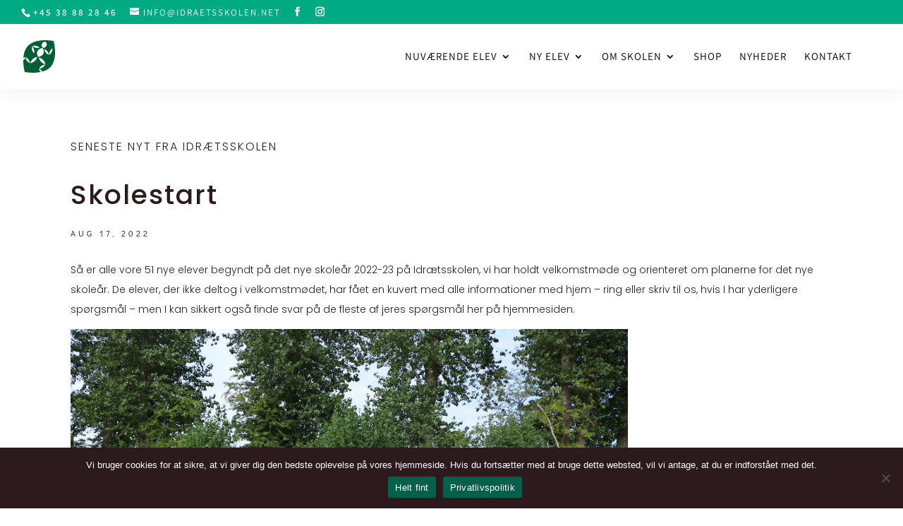

--- FILE ---
content_type: text/css
request_url: https://idraetsskolen.net/wp-content/plugins/the-preloader/css/templates/classic-loader.css?ver=2.0.2
body_size: 339
content:
@import url('../basic.css');

.classic-loader_preloader-template {
  scale: 0.55;
  position: relative;
  top: -26px;
  margin: 0 auto;
}

.classic-loader_preloader-template div {
  width: 6px;
  height: 26px;
  background: #3498db;
  border-radius: 4px;
  position: absolute;
  top: 0;
  left: 50%;
  transform-origin: center 50px;
  animation: classic-loader_preloader_animation 0.6s linear infinite;
}

.classic-loader_preloader-template div:nth-child(1)  { transform: rotate(0deg) translateX(-50%); animation-delay: 0s; }
.classic-loader_preloader-template div:nth-child(2)  { transform: rotate(30deg) translateX(-50%); animation-delay: 0.05s; }
.classic-loader_preloader-template div:nth-child(3)  { transform: rotate(60deg) translateX(-50%); animation-delay: 0.1s; }
.classic-loader_preloader-template div:nth-child(4)  { transform: rotate(90deg) translateX(-50%); animation-delay: 0.15s; }
.classic-loader_preloader-template div:nth-child(5)  { transform: rotate(120deg) translateX(-50%); animation-delay: 0.2s; }
.classic-loader_preloader-template div:nth-child(6)  { transform: rotate(150deg) translateX(-50%); animation-delay: 0.25s; }
.classic-loader_preloader-template div:nth-child(7)  { transform: rotate(180deg) translateX(-50%); animation-delay: 0.3s; }
.classic-loader_preloader-template div:nth-child(8)  { transform: rotate(210deg) translateX(-50%); animation-delay: 0.35s; }
.classic-loader_preloader-template div:nth-child(9)  { transform: rotate(240deg) translateX(-50%); animation-delay: 0.4s; }
.classic-loader_preloader-template div:nth-child(10) { transform: rotate(270deg) translateX(-50%); animation-delay: 0.45s; }
.classic-loader_preloader-template div:nth-child(11) { transform: rotate(300deg) translateX(-50%); animation-delay: 0.5s; }
.classic-loader_preloader-template div:nth-child(12) { transform: rotate(330deg) translateX(-50%); animation-delay: 0.55s; }

@keyframes classic-loader_preloader_animation {
  0%   { opacity: 1; }
  100% { opacity: 0; }
}

--- FILE ---
content_type: text/css
request_url: https://idraetsskolen.net/wp-content/et-cache/global/et-divi-customizer-global.min.css?ver=1768219536
body_size: 3157
content:
body,.et_pb_column_1_2 .et_quote_content blockquote cite,.et_pb_column_1_2 .et_link_content a.et_link_main_url,.et_pb_column_1_3 .et_quote_content blockquote cite,.et_pb_column_3_8 .et_quote_content blockquote cite,.et_pb_column_1_4 .et_quote_content blockquote cite,.et_pb_blog_grid .et_quote_content blockquote cite,.et_pb_column_1_3 .et_link_content a.et_link_main_url,.et_pb_column_3_8 .et_link_content a.et_link_main_url,.et_pb_column_1_4 .et_link_content a.et_link_main_url,.et_pb_blog_grid .et_link_content a.et_link_main_url,body .et_pb_bg_layout_light .et_pb_post p,body .et_pb_bg_layout_dark .et_pb_post p{font-size:16px}.et_pb_slide_content,.et_pb_best_value{font-size:18px}body{color:#2c1a1d}h1,h2,h3,h4,h5,h6{color:#2c1a1d}body{line-height:1.8em}#et_search_icon:hover,.mobile_menu_bar:before,.mobile_menu_bar:after,.et_toggle_slide_menu:after,.et-social-icon a:hover,.et_pb_sum,.et_pb_pricing li a,.et_pb_pricing_table_button,.et_overlay:before,.entry-summary p.price ins,.et_pb_member_social_links a:hover,.et_pb_widget li a:hover,.et_pb_filterable_portfolio .et_pb_portfolio_filters li a.active,.et_pb_filterable_portfolio .et_pb_portofolio_pagination ul li a.active,.et_pb_gallery .et_pb_gallery_pagination ul li a.active,.wp-pagenavi span.current,.wp-pagenavi a:hover,.nav-single a,.tagged_as a,.posted_in a{color:#03604b}.et_pb_contact_submit,.et_password_protected_form .et_submit_button,.et_pb_bg_layout_light .et_pb_newsletter_button,.comment-reply-link,.form-submit .et_pb_button,.et_pb_bg_layout_light .et_pb_promo_button,.et_pb_bg_layout_light .et_pb_more_button,.et_pb_contact p input[type="checkbox"]:checked+label i:before,.et_pb_bg_layout_light.et_pb_module.et_pb_button{color:#03604b}.footer-widget h4{color:#03604b}.et-search-form,.nav li ul,.et_mobile_menu,.footer-widget li:before,.et_pb_pricing li:before,blockquote{border-color:#03604b}.et_pb_counter_amount,.et_pb_featured_table .et_pb_pricing_heading,.et_quote_content,.et_link_content,.et_audio_content,.et_pb_post_slider.et_pb_bg_layout_dark,.et_slide_in_menu_container,.et_pb_contact p input[type="radio"]:checked+label i:before{background-color:#03604b}a{color:#03604b}#main-header,#main-header .nav li ul,.et-search-form,#main-header .et_mobile_menu{background-color:rgba(255,255,255,0)}#main-header .nav li ul{background-color:#ffffff}.nav li ul{border-color:#fc5d5d}.et_secondary_nav_enabled #page-container #top-header{background-color:#00aa82!important}#et-secondary-nav li ul{background-color:#00aa82}#et-secondary-nav li ul{background-color:#03604b}.et_header_style_centered .mobile_nav .select_page,.et_header_style_split .mobile_nav .select_page,.et_nav_text_color_light #top-menu>li>a,.et_nav_text_color_dark #top-menu>li>a,#top-menu a,.et_mobile_menu li a,.et_nav_text_color_light .et_mobile_menu li a,.et_nav_text_color_dark .et_mobile_menu li a,#et_search_icon:before,.et_search_form_container input,span.et_close_search_field:after,#et-top-navigation .et-cart-info{color:#ffffff}.et_search_form_container input::-moz-placeholder{color:#ffffff}.et_search_form_container input::-webkit-input-placeholder{color:#ffffff}.et_search_form_container input:-ms-input-placeholder{color:#ffffff}#main-header .nav li ul a{color:#2c1a1d}#top-header,#top-header a,#et-secondary-nav li li a,#top-header .et-social-icon a:before{font-size:13px;font-weight:normal;font-style:normal;text-transform:uppercase;text-decoration:none;letter-spacing:2px}#top-menu li a{font-size:15px}body.et_vertical_nav .container.et_search_form_container .et-search-form input{font-size:15px!important}#top-menu li a,.et_search_form_container input{font-weight:normal;font-style:normal;text-transform:uppercase;text-decoration:none;letter-spacing:1px}.et_search_form_container input::-moz-placeholder{font-weight:normal;font-style:normal;text-transform:uppercase;text-decoration:none;letter-spacing:1px}.et_search_form_container input::-webkit-input-placeholder{font-weight:normal;font-style:normal;text-transform:uppercase;text-decoration:none;letter-spacing:1px}.et_search_form_container input:-ms-input-placeholder{font-weight:normal;font-style:normal;text-transform:uppercase;text-decoration:none;letter-spacing:1px}#top-menu li.current-menu-ancestor>a,#top-menu li.current-menu-item>a,#top-menu li.current_page_item>a{color:#fc5d5d}#main-footer{background-color:#7cda24}.footer-widget,.footer-widget li,.footer-widget li a,#footer-info{font-size:14px}.footer-widget .et_pb_widget div,.footer-widget .et_pb_widget ul,.footer-widget .et_pb_widget ol,.footer-widget .et_pb_widget label{line-height:1.7em}.bottom-nav,.bottom-nav a,.bottom-nav li.current-menu-item a{color:#ffffff}#et-footer-nav .bottom-nav li.current-menu-item a{color:#ffffff}#main-header{box-shadow:none}.et-fixed-header#main-header{box-shadow:none!important}body .et_pb_button{font-size:16px;background-color:rgba(255,255,255,0);border-width:3px!important;border-color:#03604b;border-radius:5px;font-weight:bold;font-style:normal;text-transform:uppercase;text-decoration:none;;letter-spacing:3px}body.et_pb_button_helper_class .et_pb_button,body.et_pb_button_helper_class .et_pb_module.et_pb_button{color:#03604b}body .et_pb_button:after{font-size:25.6px}body .et_pb_bg_layout_light.et_pb_button:hover,body .et_pb_bg_layout_light .et_pb_button:hover,body .et_pb_button:hover{color:#ffffff!important;background-color:#03604b;border-radius:0px}h1,h2,h3,h4,h5,h6,.et_quote_content blockquote p,.et_pb_slide_description .et_pb_slide_title{font-weight:bold;font-style:normal;text-transform:none;text-decoration:none;letter-spacing:2px}@media only screen and (min-width:981px){.et_header_style_left #et-top-navigation,.et_header_style_split #et-top-navigation{padding:39px 0 0 0}.et_header_style_left #et-top-navigation nav>ul>li>a,.et_header_style_split #et-top-navigation nav>ul>li>a{padding-bottom:39px}.et_header_style_split .centered-inline-logo-wrap{width:78px;margin:-78px 0}.et_header_style_split .centered-inline-logo-wrap #logo{max-height:78px}.et_pb_svg_logo.et_header_style_split .centered-inline-logo-wrap #logo{height:78px}.et_header_style_centered #top-menu>li>a{padding-bottom:14px}.et_header_style_slide #et-top-navigation,.et_header_style_fullscreen #et-top-navigation{padding:30px 0 30px 0!important}.et_header_style_centered #main-header .logo_container{height:78px}#logo{max-height:50%}.et_pb_svg_logo #logo{height:50%}.et_header_style_centered.et_hide_primary_logo #main-header:not(.et-fixed-header) .logo_container,.et_header_style_centered.et_hide_fixed_logo #main-header.et-fixed-header .logo_container{height:14.04px}.et_header_style_left .et-fixed-header #et-top-navigation,.et_header_style_split .et-fixed-header #et-top-navigation{padding:28px 0 0 0}.et_header_style_left .et-fixed-header #et-top-navigation nav>ul>li>a,.et_header_style_split .et-fixed-header #et-top-navigation nav>ul>li>a{padding-bottom:28px}.et_header_style_centered header#main-header.et-fixed-header .logo_container{height:55px}.et_header_style_split #main-header.et-fixed-header .centered-inline-logo-wrap{width:55px;margin:-55px 0}.et_header_style_split .et-fixed-header .centered-inline-logo-wrap #logo{max-height:55px}.et_pb_svg_logo.et_header_style_split .et-fixed-header .centered-inline-logo-wrap #logo{height:55px}.et_header_style_slide .et-fixed-header #et-top-navigation,.et_header_style_fullscreen .et-fixed-header #et-top-navigation{padding:19px 0 19px 0!important}.et_fixed_nav #page-container .et-fixed-header#top-header{background-color:#00aa82!important}.et_fixed_nav #page-container .et-fixed-header#top-header #et-secondary-nav li ul{background-color:#00aa82}.et-fixed-header#main-header,.et-fixed-header#main-header .nav li ul,.et-fixed-header .et-search-form{background-color:#ffffff}.et-fixed-header #top-menu li a{font-size:16px}.et-fixed-header #top-menu a,.et-fixed-header #et_search_icon:before,.et-fixed-header #et_top_search .et-search-form input,.et-fixed-header .et_search_form_container input,.et-fixed-header .et_close_search_field:after,.et-fixed-header #et-top-navigation .et-cart-info{color:#2c1a1d!important}.et-fixed-header .et_search_form_container input::-moz-placeholder{color:#2c1a1d!important}.et-fixed-header .et_search_form_container input::-webkit-input-placeholder{color:#2c1a1d!important}.et-fixed-header .et_search_form_container input:-ms-input-placeholder{color:#2c1a1d!important}.et-fixed-header #top-menu li.current-menu-ancestor>a,.et-fixed-header #top-menu li.current-menu-item>a,.et-fixed-header #top-menu li.current_page_item>a{color:#ff5c57!important}}@media only screen and (min-width:1350px){.et_pb_row{padding:27px 0}.et_pb_section{padding:54px 0}.single.et_pb_pagebuilder_layout.et_full_width_page .et_post_meta_wrapper{padding-top:81px}.et_pb_fullwidth_section{padding:0}}@media only screen and (max-width:980px){#main-header,#main-header .nav li ul,.et-search-form,#main-header .et_mobile_menu{background-color:#ffffff}.et_header_style_centered .mobile_nav .select_page,.et_header_style_split .mobile_nav .select_page,.et_mobile_menu li a,.mobile_menu_bar:before,.et_nav_text_color_light #top-menu>li>a,.et_nav_text_color_dark #top-menu>li>a,#top-menu a,.et_mobile_menu li a,#et_search_icon:before,#et_top_search .et-search-form input,.et_search_form_container input,#et-top-navigation .et-cart-info{color:#2c1a1d}.et_close_search_field:after{color:#2c1a1d!important}.et_search_form_container input::-moz-placeholder{color:#2c1a1d}.et_search_form_container input::-webkit-input-placeholder{color:#2c1a1d}.et_search_form_container input:-ms-input-placeholder{color:#2c1a1d}}	h1,h2,h3,h4,h5,h6{font-family:'Nunito',Helvetica,Arial,Lucida,sans-serif}body,input,textarea,select{font-family:'Nunito Sans',Helvetica,Arial,Lucida,sans-serif}.et_pb_button{font-family:'Lato',Helvetica,Arial,Lucida,sans-serif}#main-header,#et-top-navigation{font-family:'Assistant',Helvetica,Arial,Lucida,sans-serif}#top-header .container{font-family:'Assistant',Helvetica,Arial,Lucida,sans-serif}body{-webkit-font-smoothing:antialiased;-moz-osx-font-smoothing:grayscale;text-rendering:optimizeLegibility}.pa-toggle-text .et_pb_text_inner{max-height:200px;overflow:hidden;position:relative;transition:max-height 0.3s ease-out}.pa-toggle-text .et_pb_text_inner::after{content:"";position:absolute;left:0;right:0;bottom:0;height:100px;pointer-events:none;z-index:5;background:linear-gradient(to bottom,rgba(255,255,255,0),#ffffff 90%)}.pa-toggle-text .pa-text-expand-button{padding:0;text-align:left;color:#000!important}.pa-toggle-text .pa-text-expand-button span{cursor:pointer}.pa-toggle-text .pa-text-expand-button .pa-text-toggle-icon{font-family:ETMODULES,sans-serif}.pa-toggle-text .pa-text-toggle-expanded{max-height:2000px;transition:max-height 0.3s ease-in}.pa-toggle-text .et_pb_text_inner.pa-text-toggle-expanded::after{opacity:0}.pa-image-3-4 .et_pb_image_wrap{padding-top:133.33%;display:block}.pa-image-3-4 .et_pb_image_wrap img{position:absolute;height:100%;width:100%;top:0;left:0;right:0;bottom:0;object-fit:cover}.et-fixed-header #logo{content:url(https://idraetsskolen.net/wp-content/uploads/2019/10/logo_kvadrat.svg)}#magazine-slidein{position:fixed;right:20px;bottom:20px;width:500px;z-index:9999;overflow:hidden;border-radius:14px;box-shadow:0 8px 25px rgba(0,0,0,0.25);transform:translateX(130%);opacity:0;transition:opacity .5s ease,transform .5s ease;background:transparent}#magazine-slidein.visible{transform:translateX(0);opacity:1}.magazine-card{position:relative}.magazine-cover-img{width:100%;height:auto;display:block}#magazine-slidein-close{position:absolute;top:10px;right:10px;background:none;border:none;color:#ffffff;font-size:36px;line-height:1;cursor:pointer;text-shadow:0 0 6px rgba(0,0,0,0.7);z-index:10000}@media (max-width:767px){#magazine-slidein{display:none!important}}.single #main-header,.single-post #main-header{background-color:#ffffff!important;box-shadow:0 0 30px rgba(0,0,0,0.08)!important}.single #main-header #top-menu li a,.single-post #main-header #top-menu li a{color:#000000!important}.single #main-header #top-menu li.current-menu-item>a,.single-post #main-header #top-menu li.current_page_item>a{color:#2f7c4a!important}.single #et_mobile_nav_menu .mobile_menu_bar:before,.single-post #et_mobile_nav_menu .mobile_menu_bar:before{color:#000000!important}.single-post #main-header .logo_container img{content:url("https://idraetsskolen.net/wp-content/uploads/2019/10/logo_kvadrat.svg")!important;opacity:1!important;visibility:visible!important}.my-tec-item h3.my-tec-title,.my-tec-item h3.my-tec-title a,.my-tec-list .my-tec-title,.my-tec-list .my-tec-title a{font-family:"Poppins"!important}.my-tec-list{font-family:"Poppins",system-ui,-apple-system,BlinkMacSystemFont,sans-serif!important;display:grid;gap:18px}.my-tec-item{background:#fff;border-radius:6px;padding:22px;box-shadow:0 10px 26px rgba(0,0,0,0.08);display:flex;flex-direction:column;gap:10px}.my-tec-meta-top{font-size:13px;letter-spacing:1.5px;text-transform:uppercase;line-height:1.4;font-weight:500}.my-tec-title{font-size:20px;line-height:1;font-weight:550}.my-tec-title a{color:#2b282d;text-decoration:none}.my-tec-title a:hover{text-decoration:underline}.my-tec-btn{margin-top:14px;align-self:flex-start;letter-spacing:1.5px;background:#EB6777;color:#fff;padding:12px 24px;border-radius:0;font-weight:500;font-size:14px;text-decoration:none;text-transform:uppercase;box-shadow:none;transition:transform .15s ease,opacity .15s ease}.my-tec-btn:hover{transform:translateY(-1px);opacity:0.95}.my-cal-nav{display:flex;align-items:center;justify-content:space-between;gap:14px;margin-bottom:18px}.my-cal-title{font-family:"Poppins"!important;font-weight:600;font-size:22px;letter-spacing:.6px;text-transform:uppercase}.my-cal-btn{border:1px solid rgba(0,0,0,.18);background:transparent;padding:8px 14px;cursor:pointer;border-radius:6px;font-size:18px;line-height:1}

--- FILE ---
content_type: image/svg+xml
request_url: https://idraetsskolen.net/wp-content/uploads/2020/08/logo_hvid.svg
body_size: 4588
content:
<?xml version="1.0" encoding="UTF-8"?> <svg xmlns="http://www.w3.org/2000/svg" id="Lag_1" data-name="Lag 1" viewBox="0 0 285.64 36.93"><defs><style>.cls-1{fill:#fff;}</style></defs><path class="cls-1" d="M39.85,31.88s-20.08-4.05-29.11,5.67C7.33,41.16,6,46.31,5.65,51.25l.22-.17a4.53,4.53,0,0,1,2.05-.88A4.78,4.78,0,0,1,5.8,53.64l-.2.12A54.72,54.72,0,0,0,7.21,66.94s9.54,1.92,18.43,0a4.76,4.76,0,0,1-2.39-3.2,5,5,0,0,1,4,2.8,19.33,19.33,0,0,0,9-5.18C45.32,51.63,39.85,31.88,39.85,31.88ZM26.63,35.12c.81-1.78,2.6-2.75,4-2.17a2.34,2.34,0,0,1,1.28,1.34,3.83,3.83,0,0,1-.17,3,3.67,3.67,0,0,1-3.14,2.34,2.21,2.21,0,0,1-.84-.17,2.37,2.37,0,0,1-1.28-1.34A3.82,3.82,0,0,1,26.63,35.12Zm-2.55,4.16a6.84,6.84,0,0,1-2.49.43,8.74,8.74,0,0,1-5.8-2.06A8.63,8.63,0,0,1,24.08,39.28ZM15.48,38a7.94,7.94,0,0,1,2.27,7.8A8,8,0,0,1,15.48,38ZM8.16,50.2A8.1,8.1,0,0,1,13,56.84,8.12,8.12,0,0,1,8.16,50.2Zm5.24,6.88a10.21,10.21,0,0,1,8-7.22A10.24,10.24,0,0,1,13.4,57.08ZM21.11,45a5.25,5.25,0,0,1,1.28-2.83,6.77,6.77,0,0,1,2.54-1.75,9.31,9.31,0,0,1,2.42-.64,7,7,0,0,1,1.42,4.85,5.46,5.46,0,0,1-1.27,2.83A6.75,6.75,0,0,1,25,49.19a9.11,9.11,0,0,1-2.46.64A6.94,6.94,0,0,1,21.11,45Zm2.32,18.3a8.45,8.45,0,0,1,6.93-4.68A8.47,8.47,0,0,1,23.43,63.26Zm-.29-12.71a10.12,10.12,0,0,1,7.46,7.67A10.07,10.07,0,0,1,23.14,50.55Zm6.25-9.45a8.09,8.09,0,0,1,5.13,6.44A8.12,8.12,0,0,1,29.39,41.1ZM35,47.48a8,8,0,0,1,3.61-7.36A8,8,0,0,1,35,47.54Z" transform="translate(-5.6 -31.04)"></path><path class="cls-1" d="M52.86,54.86a16.5,16.5,0,0,1-6.64,0v-22a16.5,16.5,0,0,1,6.64,0Z" transform="translate(-5.6 -31.04)"></path><path class="cls-1" d="M76.9,43.84c0,7.92-2.68,11.66-11.5,11.66A64.25,64.25,0,0,1,57,54.86v-22a61.25,61.25,0,0,1,8.34-.64C74.22,32.18,76.9,35.92,76.9,43.84ZM65.24,50.32C68.91,50.32,70,49,70,43.84s-1.06-6.52-4.73-6.48H63.61v13Z" transform="translate(-5.6 -31.04)"></path><path class="cls-1" d="M99.5,54.86a17.09,17.09,0,0,1-7.19,0l-3-8h-2.4v8a16.5,16.5,0,0,1-6.64,0v-22a39.72,39.72,0,0,1,7.22-.64c6.8,0,11,1.28,11,7.44,0,3-1.31,4.83-4.44,5.75v.16a3.91,3.91,0,0,1,2.75,2.56ZM88.32,42.92c2.52,0,3.1-.57,3.1-2.77s-.58-2.82-3.1-2.82H86.88v5.59Z" transform="translate(-5.6 -31.04)"></path><path class="cls-1" d="M132.32,49.68a11.91,11.91,0,0,1,0,5.18H116.77V49.92h-7.22l-2.88,5a19.42,19.42,0,0,1-7.21,0l13.41-22h19.45a11.91,11.91,0,0,1,0,5.18h-8.87v3.57h7.22a6.81,6.81,0,0,1,0,3.9h-7.22v4.21ZM116.77,38h-.32L112,45.66h4.76Z" transform="translate(-5.6 -31.04)"></path><path class="cls-1" d="M152.85,32.82a12.91,12.91,0,0,1,0,5.18H147V54.51a15.49,15.49,0,0,1-6.64,0V38h-5.88a10.81,10.81,0,0,1,0-5.18Z" transform="translate(-5.6 -31.04)"></path><path class="cls-1" d="M171,33.35a7.65,7.65,0,0,1-.55,4.76,52.92,52.92,0,0,0-6.89-.58c-1.4,0-2.16.12-2.16,1.34,0,1,.51,1.24,1.7,1.7l3.43,1.28c3.55,1.43,5.41,2.86,5.41,6.79,0,5.27-3.34,6.13-9.21,6.13a40.51,40.51,0,0,1-7.61-.7,8.25,8.25,0,0,1,.49-4.76,42.83,42.83,0,0,0,7.75.49c1.12-.06,2-.18,2-1.53,0-.79-.36-1.09-1.42-1.48l-3.81-1.43c-3.49-1.34-5.31-3.28-5.31-6.59,0-5,2.86-6.2,8.44-6.2A45.39,45.39,0,0,1,171,33.35Z" transform="translate(-5.6 -31.04)"></path><path class="cls-1" d="M191.16,33.35a7.58,7.58,0,0,1-.54,4.76,53.07,53.07,0,0,0-6.89-.58c-1.4,0-2.16.12-2.16,1.34,0,1,.51,1.24,1.7,1.7l3.43,1.28c3.55,1.43,5.41,2.86,5.41,6.79,0,5.27-3.34,6.13-9.21,6.13a40.43,40.43,0,0,1-7.61-.7,8.17,8.17,0,0,1,.48-4.76,42.77,42.77,0,0,0,7.75.49c1.12-.06,2-.18,2-1.53,0-.79-.36-1.09-1.43-1.48l-3.8-1.43C176.82,44,175,42.08,175,38.77c0-5,2.86-6.2,8.45-6.2A45.29,45.29,0,0,1,191.16,33.35Z" transform="translate(-5.6 -31.04)"></path><path class="cls-1" d="M213.42,54.16a16.93,16.93,0,0,1-6.8,0l-4.19-8.81h-1.16v8.81a15.64,15.64,0,0,1-6.32,0V33.23a16,16,0,0,1,6.32,0v8.15h1.28l3.7-8.15a17.76,17.76,0,0,1,6.66,0l-5,10.15v.24Z" transform="translate(-5.6 -31.04)"></path><path class="cls-1" d="M233.67,43.68c.07,8.38-2.49,11.09-9.87,11.09s-10-2.71-9.9-11.09,2.61-11.09,9.9-11.09S233.62,35.29,233.67,43.68Zm-13.08,0c-.1,4.92.45,6.16,3.21,6.16s3.2-1.24,3.2-6.16-.58-6.14-3.2-6.16-3.13,1.17-3.21,6.16Z" transform="translate(-5.6 -31.04)"></path><path class="cls-1" d="M250.49,49.23a12,12,0,0,1,0,4.93H236.67v-21a15.64,15.64,0,0,1,6.32,0V49.23Z" transform="translate(-5.6 -31.04)"></path><path class="cls-1" d="M267.86,49.23a11.39,11.39,0,0,1,0,4.93H253.07V33.23h14.79a11.39,11.39,0,0,1,0,4.93h-8.44v3.4h6.87a6,6,0,0,1,0,3.71h-6.87v4Z" transform="translate(-5.6 -31.04)"></path><path class="cls-1" d="M285.29,33.2a13.88,13.88,0,0,1,5.95,0V54.12a25.25,25.25,0,0,1-8.32,0L279,44.83l-1.61-5.23h-.25V54.16a14,14,0,0,1-6,0V33.23a27.63,27.63,0,0,1,8.32,0l4,9.52,1.55,5h.24Z" transform="translate(-5.6 -31.04)"></path><path class="cls-1" d="M46.78,65.42a.24.24,0,0,1-.07-.18A.26.26,0,0,1,47,65h2.26a.28.28,0,0,1,.21.07.27.27,0,0,1,.07.2.25.25,0,0,1-.08.18.36.36,0,0,1-.22.07H47A.33.33,0,0,1,46.78,65.42Z" transform="translate(-5.6 -31.04)"></path><path class="cls-1" d="M60.56,60.91a.29.29,0,0,1,0,.38.29.29,0,0,1-.21.08H56.92L56.71,64h3.2a.24.24,0,0,1,.27.27.25.25,0,0,1-.07.19.29.29,0,0,1-.21.08H56.66l-.24,3.07a.34.34,0,0,1-.09.21.33.33,0,0,1-.22.08.29.29,0,0,1-.22-.09.27.27,0,0,1-.08-.23l.51-6.48a.33.33,0,0,1,.1-.23.36.36,0,0,1,.24-.07h3.7A.27.27,0,0,1,60.56,60.91Z" transform="translate(-5.6 -31.04)"></path><path class="cls-1" d="M63.73,67.57a2.61,2.61,0,0,1-1.06-1.14,3.87,3.87,0,0,1-.37-1.76,4.93,4.93,0,0,1,.4-2.07,3.11,3.11,0,0,1,1.13-1.36,3,3,0,0,1,1.7-.48,3.29,3.29,0,0,1,1.64.39,2.61,2.61,0,0,1,1.06,1.14,3.91,3.91,0,0,1,.37,1.77,5.08,5.08,0,0,1-.39,2.06,3.14,3.14,0,0,1-1.13,1.37,3.09,3.09,0,0,1-1.72.48A3.25,3.25,0,0,1,63.73,67.57Zm3-.56a2.57,2.57,0,0,0,.89-1.16A4.62,4.62,0,0,0,68,64.06a3,3,0,0,0-.63-2,2.29,2.29,0,0,0-1.8-.7,2.36,2.36,0,0,0-1.38.4,2.48,2.48,0,0,0-.9,1.16,4.64,4.64,0,0,0-.31,1.8,2.93,2.93,0,0,0,.63,2,2.29,2.29,0,0,0,1.8.71A2.47,2.47,0,0,0,66.76,67Z" transform="translate(-5.6 -31.04)"></path><path class="cls-1" d="M76.35,67.53a.24.24,0,0,1,0,.15.23.23,0,0,1-.09.18.32.32,0,0,1-.5-.11l-1.15-2.12a1.5,1.5,0,0,0-.53-.63,1.65,1.65,0,0,0-.84-.17H71.9l-.22,2.82a.34.34,0,0,1-.09.21.36.36,0,0,1-.23.08.28.28,0,0,1-.29-.33l.5-6.46a.32.32,0,0,1,.11-.23.31.31,0,0,1,.23-.08h2.45a2.53,2.53,0,0,1,1.65.47,1.67,1.67,0,0,1,.57,1.37,2,2,0,0,1-.52,1.45,2.34,2.34,0,0,1-1.53.62,1.05,1.05,0,0,1,.39.27,2.63,2.63,0,0,1,.34.51ZM74.12,64.3a2.11,2.11,0,0,0,1.39-.39A1.45,1.45,0,0,0,76,62.72a1.24,1.24,0,0,0-.4-1,1.91,1.91,0,0,0-1.22-.33H72.17l-.23,2.93Z" transform="translate(-5.6 -31.04)"></path><path class="cls-1" d="M88.66,60.79a.31.31,0,0,1,.2.07.22.22,0,0,1,.08.18.34.34,0,0,1,0,.16l-3.32,6.52a.4.4,0,0,1-.36.22.44.44,0,0,1-.22-.07.38.38,0,0,1-.14-.19l-2.31-6.49c0-.06,0-.09,0-.11a.26.26,0,0,1,.09-.21.28.28,0,0,1,.21-.08.27.27,0,0,1,.28.2l2.16,6.12L88.39,61A.27.27,0,0,1,88.66,60.79Z" transform="translate(-5.6 -31.04)"></path><path class="cls-1" d="M92,67.57a2.61,2.61,0,0,1-1.06-1.14,3.87,3.87,0,0,1-.37-1.76,4.93,4.93,0,0,1,.4-2.07,3.11,3.11,0,0,1,1.13-1.36,3,3,0,0,1,1.7-.48,3.29,3.29,0,0,1,1.64.39,2.61,2.61,0,0,1,1.06,1.14,3.91,3.91,0,0,1,.37,1.77,5.08,5.08,0,0,1-.39,2.06,3.14,3.14,0,0,1-1.13,1.37A3.09,3.09,0,0,1,93.6,68,3.25,3.25,0,0,1,92,67.57ZM95,67a2.57,2.57,0,0,0,.89-1.16,4.62,4.62,0,0,0,.31-1.79,3,3,0,0,0-.63-2,2.29,2.29,0,0,0-1.8-.7,2.36,2.36,0,0,0-1.38.4,2.48,2.48,0,0,0-.9,1.16,4.64,4.64,0,0,0-.31,1.8,2.93,2.93,0,0,0,.63,2,2.29,2.29,0,0,0,1.8.71A2.47,2.47,0,0,0,95,67Z" transform="translate(-5.6 -31.04)"></path><path class="cls-1" d="M104.34,60.8a.27.27,0,0,1,.2.08.26.26,0,0,1,.08.19.28.28,0,0,1-.11.21l-3.74,3,3.43,3.18a.26.26,0,0,1,.09.19.29.29,0,0,1-.08.19.32.32,0,0,1-.2.08.27.27,0,0,1-.19-.08l-3.65-3.36-.25,3.16a.32.32,0,0,1-.1.2.29.29,0,0,1-.21.09.3.3,0,0,1-.22-.1.27.27,0,0,1-.08-.22l.51-6.54a.35.35,0,0,1,.1-.21.28.28,0,0,1,.21-.08.33.33,0,0,1,.23.09.27.27,0,0,1,.07.23l-.23,3,4-3.23A.27.27,0,0,1,104.34,60.8Z" transform="translate(-5.6 -31.04)"></path><path class="cls-1" d="M106.07,67.15a.38.38,0,0,1-.16-.31.27.27,0,0,1,.07-.2.2.2,0,0,1,.17-.08.21.21,0,0,1,.16.06,3.31,3.31,0,0,0,1,.61,3.6,3.6,0,0,0,1.23.2,2.38,2.38,0,0,0,1.42-.36,1.17,1.17,0,0,0,.49-1,.89.89,0,0,0-.23-.63,1.56,1.56,0,0,0-.6-.39,8.45,8.45,0,0,0-1-.31,10.45,10.45,0,0,1-1.21-.41,2,2,0,0,1-.78-.58,1.6,1.6,0,0,1-.32-1,1.75,1.75,0,0,1,.31-1,1.93,1.93,0,0,1,.89-.68,3.45,3.45,0,0,1,1.34-.24,3.76,3.76,0,0,1,1.35.23,3,3,0,0,1,1.07.65.3.3,0,0,1,.1.24.28.28,0,0,1-.07.19.25.25,0,0,1-.19.09.37.37,0,0,1-.24-.1,3,3,0,0,0-2-.76,2.31,2.31,0,0,0-1.42.37,1.2,1.2,0,0,0-.49,1,1,1,0,0,0,.26.71,1.76,1.76,0,0,0,.63.43c.25.1.59.21,1,.33a11.3,11.3,0,0,1,1.17.39,1.86,1.86,0,0,1,.73.54,1.41,1.41,0,0,1,.3.94,1.7,1.7,0,0,1-.68,1.41,3.06,3.06,0,0,1-1.86.52A3.71,3.71,0,0,1,106.07,67.15Z" transform="translate(-5.6 -31.04)"></path><path class="cls-1" d="M119.53,60.88a.28.28,0,0,1,.07.22l-.52,6.54c0,.2-.11.3-.28.3a.39.39,0,0,1-.3-.17l-3.91-5.91-.47,5.8a.34.34,0,0,1-.09.2.28.28,0,0,1-.2.08.25.25,0,0,1-.2-.09.27.27,0,0,1-.08-.23l.51-6.52a.33.33,0,0,1,.1-.23.25.25,0,0,1,.21-.08.3.3,0,0,1,.28.17l3.91,5.87.46-5.76a.34.34,0,0,1,.09-.21.28.28,0,0,1,.21-.07A.29.29,0,0,1,119.53,60.88Z" transform="translate(-5.6 -31.04)"></path><path class="cls-1" d="M126.92,60.91a.29.29,0,0,1,0,.38.29.29,0,0,1-.21.08h-3.53L123,64h3.3a.24.24,0,0,1,.19.07.24.24,0,0,1,.08.2.22.22,0,0,1-.08.19.25.25,0,0,1-.2.08h-3.33l-.22,2.78h3.5a.29.29,0,0,1,.2.07.29.29,0,0,1,0,.38.3.3,0,0,1-.21.08h-3.82a.27.27,0,0,1-.23-.09.31.31,0,0,1-.07-.24l.5-6.42a.29.29,0,0,1,.33-.3h3.81A.27.27,0,0,1,126.92,60.91Z" transform="translate(-5.6 -31.04)"></path><path class="cls-1" d="M139.76,60.84a.21.21,0,0,1,.05.19l-.52,6.64a.3.3,0,0,1-.1.2.32.32,0,0,1-.2.07.25.25,0,0,1-.2-.09.25.25,0,0,1-.08-.22l.45-5.54-2.75,4.54a.53.53,0,0,1-.13.13.35.35,0,0,1-.18,0,.32.32,0,0,1-.32-.21l-2-4.5-.44,5.57a.3.3,0,0,1-.1.2.32.32,0,0,1-.2.07.25.25,0,0,1-.2-.09.25.25,0,0,1-.08-.22l.51-6.53a.4.4,0,0,1,.09-.23.31.31,0,0,1,.23-.08.32.32,0,0,1,.3.23l2.28,5.15,3.1-5.2a.33.33,0,0,1,.32-.2A.26.26,0,0,1,139.76,60.84Z" transform="translate(-5.6 -31.04)"></path><path class="cls-1" d="M147.14,60.91a.29.29,0,0,1,0,.38.29.29,0,0,1-.21.08H143.4L143.19,64h3.3a.27.27,0,0,1,.2.07.32.32,0,0,1,.07.2.29.29,0,0,1-.07.19.29.29,0,0,1-.21.08h-3.33l-.22,2.78h3.5a.27.27,0,0,1,.2.07.29.29,0,0,1,0,.38.29.29,0,0,1-.21.08H142.6a.27.27,0,0,1-.23-.09.28.28,0,0,1-.07-.24l.5-6.42a.29.29,0,0,1,.33-.3h3.81A.27.27,0,0,1,147.14,60.91Z" transform="translate(-5.6 -31.04)"></path><path class="cls-1" d="M149.35,67.78a.31.31,0,0,1-.08-.26l.49-6.37a.32.32,0,0,1,.11-.23.31.31,0,0,1,.23-.08H152a3.32,3.32,0,0,1,2.43.84,3.18,3.18,0,0,1,.85,2.38,4.81,4.81,0,0,1-.41,2,3,3,0,0,1-1.21,1.32,3.8,3.8,0,0,1-1.91.46H149.6A.31.31,0,0,1,149.35,67.78Zm2.38-.43a2.72,2.72,0,0,0,2.17-.86,3.63,3.63,0,0,0,.73-2.44A2.35,2.35,0,0,0,152,61.38h-1.62l-.47,6Z" transform="translate(-5.6 -31.04)"></path><path class="cls-1" d="M162.21,67.34a2.35,2.35,0,0,1-.66-1.79c0-.08,0-.21,0-.38l.32-4.09a.3.3,0,0,1,.1-.21.28.28,0,0,1,.21-.08.29.29,0,0,1,.22.09.26.26,0,0,1,.08.23l-.32,4a3.13,3.13,0,0,0,0,.34,1.72,1.72,0,0,0,2,1.94,2.3,2.3,0,0,0,1.64-.54,2.47,2.47,0,0,0,.65-1.63l.33-4.17a.3.3,0,0,1,.1-.21.25.25,0,0,1,.21-.08.28.28,0,0,1,.3.32L167,65.18a3.08,3.08,0,0,1-.84,2.09,2.89,2.89,0,0,1-2.06.7A2.64,2.64,0,0,1,162.21,67.34Z" transform="translate(-5.6 -31.04)"></path><path class="cls-1" d="M169.88,67.78a.33.33,0,0,1-.07-.26l.49-6.37a.32.32,0,0,1,.11-.23.31.31,0,0,1,.23-.08h1.9a3.32,3.32,0,0,1,2.43.84,3.18,3.18,0,0,1,.85,2.38,4.81,4.81,0,0,1-.41,2,3,3,0,0,1-1.21,1.32,3.8,3.8,0,0,1-1.91.46h-2.15A.35.35,0,0,1,169.88,67.78Zm2.39-.43a2.69,2.69,0,0,0,2.16-.86,3.63,3.63,0,0,0,.74-2.44,2.35,2.35,0,0,0-2.65-2.67H170.9l-.47,6Z" transform="translate(-5.6 -31.04)"></path><path class="cls-1" d="M184,60.79a.31.31,0,0,1,.2.07.22.22,0,0,1,.08.18.34.34,0,0,1,0,.16L181,67.72a.4.4,0,0,1-.36.22.44.44,0,0,1-.22-.07.38.38,0,0,1-.14-.19l-2.31-6.49c0-.06,0-.09,0-.11a.26.26,0,0,1,.09-.21.28.28,0,0,1,.21-.08.27.27,0,0,1,.28.2l2.16,6.12L183.77,61A.27.27,0,0,1,184,60.79Z" transform="translate(-5.6 -31.04)"></path><path class="cls-1" d="M186.18,67.85a.27.27,0,0,1-.08-.23l.51-6.54a.3.3,0,0,1,.1-.21.28.28,0,0,1,.21-.08.31.31,0,0,1,.23.08.31.31,0,0,1,.07.24l-.51,6.54a.34.34,0,0,1-.09.21.33.33,0,0,1-.22.08A.29.29,0,0,1,186.18,67.85Z" transform="translate(-5.6 -31.04)"></path><path class="cls-1" d="M194.74,60.8a.24.24,0,0,1,.19.08.23.23,0,0,1,.09.19.28.28,0,0,1-.11.21l-3.74,3,3.43,3.18a.25.25,0,0,1,0,.38.27.27,0,0,1-.38,0l-3.65-3.36-.25,3.16a.32.32,0,0,1-.1.2.29.29,0,0,1-.21.09.3.3,0,0,1-.22-.1.27.27,0,0,1-.08-.22l.51-6.54a.35.35,0,0,1,.1-.21.28.28,0,0,1,.21-.08.29.29,0,0,1,.22.09.25.25,0,0,1,.08.23l-.23,3,4-3.23A.27.27,0,0,1,194.74,60.8Z" transform="translate(-5.6 -31.04)"></path><path class="cls-1" d="M197.07,67.8a.31.31,0,0,1-.06-.24l.51-6.48a.3.3,0,0,1,.1-.21.29.29,0,0,1,.22-.08.27.27,0,0,1,.22.08.31.31,0,0,1,.07.24l-.49,6.24h3.41a.29.29,0,0,1,.2.07.32.32,0,0,1,.07.2.29.29,0,0,1-.07.19.3.3,0,0,1-.21.08h-3.73A.3.3,0,0,1,197.07,67.8Z" transform="translate(-5.6 -31.04)"></path><path class="cls-1" d="M203.59,67.85a.27.27,0,0,1-.08-.23l.51-6.54a.3.3,0,0,1,.1-.21.28.28,0,0,1,.21-.08.27.27,0,0,1,.22.08.28.28,0,0,1,.08.24l-.51,6.54a.3.3,0,0,1-.1.21.29.29,0,0,1-.21.08A.29.29,0,0,1,203.59,67.85Z" transform="translate(-5.6 -31.04)"></path><path class="cls-1" d="M213.08,60.88a.25.25,0,0,1,.08.22l-.52,6.54c0,.2-.11.3-.28.3a.39.39,0,0,1-.3-.17l-3.91-5.91-.47,5.8a.34.34,0,0,1-.09.2.28.28,0,0,1-.2.08.25.25,0,0,1-.2-.09.27.27,0,0,1-.08-.23l.51-6.52a.37.37,0,0,1,.09-.23.29.29,0,0,1,.22-.08.3.3,0,0,1,.28.17l3.91,5.87.46-5.76a.34.34,0,0,1,.09-.21.28.28,0,0,1,.21-.07A.25.25,0,0,1,213.08,60.88Z" transform="translate(-5.6 -31.04)"></path><path class="cls-1" d="M217.54,61.72a2.6,2.6,0,0,0-1,1.18,4.6,4.6,0,0,0-.33,1.83,2.86,2.86,0,0,0,.64,2,2.48,2.48,0,0,0,1.9.7,4.84,4.84,0,0,0,.91-.09,5,5,0,0,0,.87-.23l.18-2.31h-1.58a.36.36,0,0,1-.22-.07.26.26,0,0,1-.08-.19.24.24,0,0,1,.08-.19.31.31,0,0,1,.22-.07H221a.3.3,0,0,1,.25.1.32.32,0,0,1,.08.26l-.19,2.59a.39.39,0,0,1-.24.34,5.56,5.56,0,0,1-1,.29,6.19,6.19,0,0,1-1.09.11,3.15,3.15,0,0,1-2.36-.85,3.22,3.22,0,0,1-.82-2.35,5,5,0,0,1,.42-2.12,3.23,3.23,0,0,1,1.21-1.39,3.34,3.34,0,0,1,1.83-.49,3.23,3.23,0,0,1,2.35.85.32.32,0,0,1,.13.28.3.3,0,0,1-.08.2.2.2,0,0,1-.17.09.34.34,0,0,1-.19-.08,2.94,2.94,0,0,0-.95-.61,2.86,2.86,0,0,0-1.09-.19A2.7,2.7,0,0,0,217.54,61.72Z" transform="translate(-5.6 -31.04)"></path><path class="cls-1" d="M223.75,67.15a.38.38,0,0,1-.16-.31.27.27,0,0,1,.07-.2.2.2,0,0,1,.17-.08.21.21,0,0,1,.16.06,3.38,3.38,0,0,0,1,.61,3.71,3.71,0,0,0,1.24.2,2.38,2.38,0,0,0,1.42-.36,1.17,1.17,0,0,0,.49-1,.85.85,0,0,0-.24-.63,1.45,1.45,0,0,0-.59-.39,8.45,8.45,0,0,0-1-.31,10.45,10.45,0,0,1-1.21-.41,2,2,0,0,1-.78-.58,1.6,1.6,0,0,1-.32-1,1.75,1.75,0,0,1,.31-1,2,2,0,0,1,.88-.68,3.54,3.54,0,0,1,1.35-.24A3.76,3.76,0,0,1,228,61a3,3,0,0,1,1.07.65.3.3,0,0,1,.1.24.29.29,0,0,1-.08.19.23.23,0,0,1-.18.09.37.37,0,0,1-.24-.1,3,3,0,0,0-2-.76,2.31,2.31,0,0,0-1.42.37,1.2,1.2,0,0,0-.49,1,1,1,0,0,0,.25.71,1.81,1.81,0,0,0,.64.43c.25.1.59.21,1,.33a11,11,0,0,1,1.16.39,1.89,1.89,0,0,1,.74.54,1.41,1.41,0,0,1,.3.94,1.68,1.68,0,0,1-.69,1.41,3,3,0,0,1-1.85.52A3.71,3.71,0,0,1,223.75,67.15Z" transform="translate(-5.6 -31.04)"></path><path class="cls-1" d="M237.38,60.87a.28.28,0,0,1,.08.24l-.52,6.54a.35.35,0,0,1-.1.21.29.29,0,0,1-.21.08.29.29,0,0,1-.22-.09.26.26,0,0,1-.08-.23l.24-3h-4.48l-.24,3.07a.35.35,0,0,1-.1.21.32.32,0,0,1-.21.08.29.29,0,0,1-.22-.09.27.27,0,0,1-.08-.23l.51-6.54a.3.3,0,0,1,.1-.21.28.28,0,0,1,.21-.08.28.28,0,0,1,.3.32L232.13,64h4.48l.24-3a.34.34,0,0,1,.09-.21.34.34,0,0,1,.44,0Z" transform="translate(-5.6 -31.04)"></path><path class="cls-1" d="M245.88,67.65a.31.31,0,0,1-.3.3.27.27,0,0,1-.17-.06.42.42,0,0,1-.11-.17L244.69,66h-3.83L240,67.76a.27.27,0,0,1-.27.18.32.32,0,0,1-.21-.08.3.3,0,0,1-.08-.2.29.29,0,0,1,0-.16L242.79,61a.39.39,0,0,1,.37-.24.36.36,0,0,1,.22.07.34.34,0,0,1,.15.21l2.33,6.46A.29.29,0,0,1,245.88,67.65Zm-1.38-2.18-1.39-3.88-2,3.88Z" transform="translate(-5.6 -31.04)"></path><path class="cls-1" d="M254.28,60.88a.25.25,0,0,1,.08.22l-.52,6.54c0,.2-.11.3-.28.3a.39.39,0,0,1-.3-.17l-3.91-5.91-.47,5.8a.34.34,0,0,1-.09.2.28.28,0,0,1-.2.08.29.29,0,0,1-.21-.09.3.3,0,0,1-.07-.23l.51-6.52a.37.37,0,0,1,.09-.23.29.29,0,0,1,.22-.08.3.3,0,0,1,.28.17l3.91,5.87.46-5.76a.34.34,0,0,1,.09-.21.28.28,0,0,1,.21-.07A.25.25,0,0,1,254.28,60.88Z" transform="translate(-5.6 -31.04)"></path><path class="cls-1" d="M256.92,67.78a.3.3,0,0,1-.07-.26l.49-6.37a.35.35,0,0,1,.1-.23.33.33,0,0,1,.24-.08h1.9a3.32,3.32,0,0,1,2.43.84,3.18,3.18,0,0,1,.85,2.38,4.66,4.66,0,0,1-.42,2,3,3,0,0,1-1.2,1.32,3.8,3.8,0,0,1-1.91.46h-2.15A.35.35,0,0,1,256.92,67.78Zm2.39-.43a2.69,2.69,0,0,0,2.16-.86,3.63,3.63,0,0,0,.74-2.44,2.35,2.35,0,0,0-2.65-2.67h-1.62l-.47,6Z" transform="translate(-5.6 -31.04)"></path><path class="cls-1" d="M265.4,67.85a.27.27,0,0,1-.08-.23l.51-6.54a.3.3,0,0,1,.1-.21.28.28,0,0,1,.21-.08.27.27,0,0,1,.22.08.28.28,0,0,1,.08.24l-.51,6.54a.3.3,0,0,1-.1.21.29.29,0,0,1-.21.08A.29.29,0,0,1,265.4,67.85Z" transform="translate(-5.6 -31.04)"></path><path class="cls-1" d="M270.28,67.57a2.58,2.58,0,0,1-1-1.14,4,4,0,0,1-.36-1.76,4.93,4.93,0,0,1,.4-2.07,3.11,3.11,0,0,1,1.16-1.36,3.21,3.21,0,0,1,1.77-.48,3.92,3.92,0,0,1,1.4.23,2.67,2.67,0,0,1,1.07.67.29.29,0,0,1,.1.23.3.3,0,0,1-.08.2.23.23,0,0,1-.18.09.29.29,0,0,1-.19-.08,2.59,2.59,0,0,0-.94-.6,3.32,3.32,0,0,0-1.2-.19,2.39,2.39,0,0,0-2.36,1.57,4.64,4.64,0,0,0-.31,1.8,3,3,0,0,0,.63,2,2.26,2.26,0,0,0,1.79.72,3.16,3.16,0,0,0,1.06-.19,2.93,2.93,0,0,0,.94-.57.32.32,0,0,1,.22-.1.19.19,0,0,1,.16.07.29.29,0,0,1,.06.19.34.34,0,0,1-.11.24,3.53,3.53,0,0,1-2.46.91A3,3,0,0,1,270.28,67.57Z" transform="translate(-5.6 -31.04)"></path><path class="cls-1" d="M282.61,67.65a.31.31,0,0,1-.3.3.27.27,0,0,1-.17-.06.42.42,0,0,1-.11-.17L281.42,66h-3.83l-.89,1.75a.27.27,0,0,1-.27.18.32.32,0,0,1-.21-.08.3.3,0,0,1-.08-.2.29.29,0,0,1,0-.16L279.52,61a.39.39,0,0,1,.37-.24.36.36,0,0,1,.22.07.38.38,0,0,1,.15.21l2.33,6.46A.29.29,0,0,1,282.61,67.65Zm-1.38-2.18-1.39-3.88-2,3.88Z" transform="translate(-5.6 -31.04)"></path><path class="cls-1" d="M289.83,61.35a1.75,1.75,0,0,1,.58,1.4,2,2,0,0,1-.66,1.62,2.8,2.8,0,0,1-1.82.55h-2.07l-.21,2.73a.35.35,0,0,1-.1.21.32.32,0,0,1-.21.08.29.29,0,0,1-.22-.09.27.27,0,0,1-.08-.23l.51-6.48a.29.29,0,0,1,.33-.3h2.3A2.4,2.4,0,0,1,289.83,61.35Zm0,1.42a1.31,1.31,0,0,0-.41-1,1.78,1.78,0,0,0-1.22-.36h-2l-.24,3h2C289.17,64.39,289.79,63.85,289.79,62.77Z" transform="translate(-5.6 -31.04)"></path></svg> 